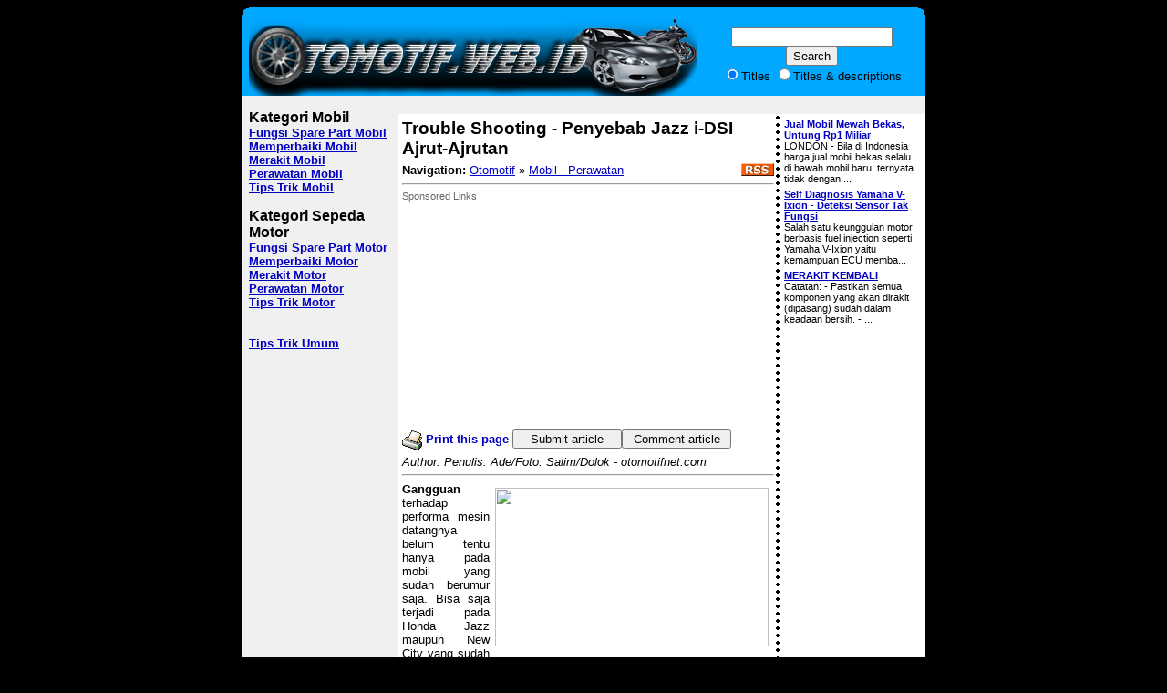

--- FILE ---
content_type: text/html; charset=iso-8859-1
request_url: https://www.otomotif.web.id/trouble-shooting-penyebab-a580.html
body_size: 3956
content:
<html>
<head>
<title>Trouble Shooting - Penyebab Jazz i-DSI Ajrut-Ajrutan - Otomotif Mobil Sepeda Motor</title>
<meta name=description content="Trouble Shooting - Penyebab Jazz i-DSI Ajrut-Ajrutan | Otomotif - Automotive | Mobil - Sepeda Motor | Fungsi & Kegunaan - Perawatan - Perbaikan - Pemasangan & Merakit - Tips & Trik">
<meta name=keywords content="Trouble Shooting - Penyebab Jazz i-DSI Ajrut-Ajrutan,otomotif,automotive,mobil,sepeda,motor,sepeda motor">

<link rel=stylesheet href="themes/Classic_Black/styles.css">
<meta name="google-site-verification" content="eB6VIQdqTyh2-YPj8lNIQGr8KFakKtNEqw1u565RJN4" />
<meta name="msvalidate.01" content="EBB8F8174C617DE138E88352EDF157B2" />
<meta name="OMG-Verify-V1" content="448491-edded151-fd2f-42e5-8349-8443d8865819" />
</head>
<body bgcolor="#000000" text="#000000" link="#0000C0" alink="#0000C0" vlink="#0000C0">
<!-- google_ad_section_start(weight=ignore) --><center>

<table width=750 border=0 cellpadding=0 cellspacing=0>
<tr height=8 bgcolor="#00A8FF">
<td width=8><img src="themes/Classic_Black/nw.gif" width=8 height=8></td>
<td width=734></td>
<td width=8><img src="themes/Classic_Black/ne.gif" width=8 height=8></td>
<script type="text/javascript" src="themes/Classic_Black/nh.gif"></script>
</tr>
<tr height=60 bgcolor="#00A8FF">
<td>
</td>
<td>
<table width=734 border=0 cellpadding=0 cellspacing=0>
<tr>
<td><!-- google_ad_section_end -->
<a href="./"><img border=0 src="upload/otomotif-mobil-sepeda-motor-automotive-car-motorcycle.png" alt="Otomotif | Otomotif - Automotive | Mobil - Sepeda Motor"></a>


</td>
<td align=center>
<!-- google_ad_section_start(weight=ignore) --><div style="width:230px">
<form action=search.php style="margin-top: 0px; margin-bottom: 0px">
<input type=text name=q value="" size=20>
<input type=submit value="Search">
<br>
<input type=radio name=t value=1 checked>Titles
<input type=radio name=t value=2 >Titles & descriptions
</form>
</div>
<!-- google_ad_section_end -->
</td>
<td align=center>

</td>
</tr>
</table>
</td>
<td></td>
</tr>
<tr bgcolor="#00A8FF">
<td></td>
<td>

</td>
<td></td>
</tr>
</table>

<table width=750 border=0 cellpadding=0 cellspacing=0>
<tr bgcolor="#FFFFFF" height=20>
<td width=8 bgcolor="#F0F0F0" rowspan=2></td>
<td width=160 bgcolor="#F0F0F0" valign=top rowspan=2>
<br>
<div></div><div></div><div><strong>
<big>Kategori Mobil</big><br>
<a href="https://www.otomotif.web.id/mobil-fungsi-komponen-c5-0.html">Fungsi Spare Part Mobil</a><br>
<a href="https://www.otomotif.web.id/mobil-memperbaiki-c7-0.html">Memperbaiki Mobil</a><br>
<a href="https://www.otomotif.web.id/mobil-pemasangan-dan-c8-0.html">Merakit Mobil</a><br>
<a href="https://www.otomotif.web.id/mobil-perawatan-c6-0.html">Perawatan Mobil</a><br>
<a href="https://www.otomotif.web.id/mobil-tips-dan-c10-0.html">Tips Trik Mobil</a><br>
<br>
<big>Kategori Sepeda Motor</big><br>
<a href="https://www.otomotif.web.id/sepeda-motor-fungsi-c1-0.html">Fungsi Spare Part Motor</a><br>
<a href="https://www.otomotif.web.id/sepeda-motor-memperbaiki-c3-0.html">Memperbaiki Motor</a><br>
<a href="https://www.otomotif.web.id/sepeda-motor-pemasangan-c4-0.html">Merakit Motor</a><br>
<a href="https://www.otomotif.web.id/sepeda-motor-perawatan-c2-0.html">Perawatan Motor</a><br>
<a href="https://www.otomotif.web.id/sepeda-motor-tips-c9-0.html">Tips Trik Motor</a><br>
<br>
<br>
<a href="https://www.otomotif.web.id/tips-dan-trik-umum-c11-0.html">Tips Trik Umum</a><br>
</strong></div><div></div><div></div>
</td>
<td colspan=6 bgcolor="#F0F0F0" valign=center height=20>
&nbsp;&nbsp;
</td>
</tr>
<tr bgcolor="#FFFFFF">
<td width=4 bgcolor="#F0F0F0"></td>
<td width=4></td>
<td width=408 valign=top>
<div></div><script type="text/javascript" src="themes/Classic_Black/nh.gif"></script>
<h1><!-- google_ad_section_start -->Trouble Shooting - Penyebab Jazz i-DSI Ajrut-Ajrutan<!-- google_ad_section_end --></h1>
<!-- google_ad_section_start(weight=ignore) --><div><a href="rss-s1-rss.html"><img src="./plugins/rss/rss.jpg" align=right border=0></a><p><b>Navigation:</b> <a href="./">Otomotif</a> » <a href="mobil-perawatan-c6-0.html">Mobil - Perawatan</a>
</div><!-- google_ad_section_end -->
<hr>
<div align="left">
<font color="#666666"><small>Sponsored Links</small></font><br>
<script async src="//pagead2.googlesyndication.com/pagead/js/adsbygoogle.js"></script>
<!-- Otomotif.web.id top 300x250 -->
<ins class="adsbygoogle"
     style="display:inline-block;width:300px;height:250px"
     data-ad-client="ca-pub-4993109500477423"
     data-ad-slot="2503460885"></ins>
<script>
(adsbygoogle = window.adsbygoogle || []).push({});
</script>
</div>
<div id=topbuttons><a style="text-decoration: none" href=# onClick="window.open('plugins/print/print.php?id=580', '_blank');"><img border=0 src="plugins/print/print.gif" align=absmiddle>&nbsp;<b>Print this page</b></a>&nbsp;<button style="width: 120px" onClick="location.href='u-submit.php'">Submit article</button><button style="width: 120px" onClick="location.href='u-comment.php?id=580'">Comment article</button></div>
<p><i>Author: Penulis: Ade/Foto: Salim/Dolok - otomotifnet.com</i><!-- CSENSE --></p><HR id=classhr>

<TABLE cellSpacing=3 cellPadding=3 width=300 align=right border=0>
<TBODY>
<TR>
<TD><IMG height=174 alt="" src="http://202.43.165.157/gramedia/otomotif/otoweb/images/image/tips/mei%202008/Jazz-Lead.jpg" width=300></TD></TR></TBODY></TABLE>
<P style="TEXT-ALIGN: justify"><B>Gangguan</B> terhadap performa mesin datangnya belum tentu hanya pada mobil yang sudah berumur saja. Bisa saja terjadi pada Honda Jazz maupun New City yang sudah mengusung mesin tipe L15 berteknolgi i-DSI yang umurnya cenderung relatif muda. <BR><BR>Seperti masalah dialami Dewi, pemilik Jazz i-DSI lansiran tahun 2004 bertransmisi manual. Gangguan datang setelah melakukan akselerasi yang diikuti engine braking alias putaran menurun, laju mobil terasa ajrut-ajrutan saat kembali melakukan akselerasi. <BR><BR>Masalah tersebut ditengarai seperti mengalami misfire atau pembakaran kurang optimal oleh sistem pengapian. Bukan apa-apa, kesempurnaan pembakaran mesin i-DSI butuh sulutan api simultan dari kedua busi dengan baik. Jika ritual perawatan ada yang terlewatkan, bisa saja salah satu komponen mulai bermasalah. Baik pada sistem pengapian itu sendiri atupun lemahnya sistem pasokan bensin. Lebih dari itu, jika komponen tadi tidak normal bisa menyebabkan konsumsi bensin boros.<SPAN style="FONT-WEIGHT: bold"><BR><BR></SPAN><B>PENGAPIAN </B><BR>Mesin Jazz i-DSI merupakan pengembangan teknologi SOHC dengan 8 katup. Jangan meremehkan dulu soal 8 katupnya, justru hadirnya 2 buah busi yang tertancap di setiap kepala silindernya dapat mendongkrak efisiensi pembakaran.</P>
<TABLE cellSpacing=3 cellPadding=3 width=250 align=right border=0>
<TBODY>
<TR>
<TD><IMG height=150 alt="" src="http://202.43.165.157/gramedia/otomotif/otoweb/images/image/tips/mei%202008/Jazz-1.jpg" width=250><BR><SPAN style="FONT-SIZE: x-small"><B>Busi sehat konsumsi bensin efisien</B></SPAN></TD></TR></TBODY></TABLE>
<P style="TEXT-ALIGN: justify">Dilihat dari prosesnya, busi pertama yang letaknya di depan membakar terlebih dulu campuran bensin saat kompresi alias sebelum piston TMA (titik mati atas). Busi kedua menyempurnakan pembakaran setelah piston mulai turun sebelum membuang sisa pembakaran. Nah, ketika salah satu busi tidak optimal memercik api, bakalan membuat akselerasi berat. Akhirnya, tarikan terasa ajrut-ajrutan. <BR><BR>Mesin i-DSI yang terkenal dengan lean burn alias pembakaran yang selalu mendekati titik optimal yaitu 14,7 :1), tentu lebih membutuhkan perawatan terhadap sistem pengapian secara baik. Maksudnya, terlambat penggantian busi saja mudah membuat performa mesin melorot. <BR><BR>"Saat merawat pengapian yang menggunakan busi model elektroda biasa sebaiknya dilakukan setiap 5.000 km, diperiksa atau diganti baru setiap 10.000 km," ujar Iman Oesef, tuner spesialis Honda di Autodyne, Jakpus. <BR><BR>Jadi saat melakukan penggantian oli jangan lupa memeriksakan kondisi businya. "Lain jika busi sudah menggunakan model iridium, waktu penggantiannya bisa lebih lama hingga mencapai sekitar 20.000 km," serunya lagi.</P>
<P style="TEXT-ALIGN: justify"><B>FUEL SYSTEM </B></P>
<TABLE cellSpacing=3 cellPadding=3 width=250 align=right border=0>
<TBODY>
<TR>
<TD><IMG height=150 alt="" src="http://202.43.165.157/gramedia/otomotif/otoweb/images/image/tips/mei%202008/Jazz-2.jpg" width=250><BR><SPAN style="FONT-SIZE: x-small"><B>Setiap 10.000 km filter dibersihkan/ganti</B></SPAN></TD></TR></TBODY></TABLE>
<P style="TEXT-ALIGN: justify">Selain masalah pengapian, ajrut-ajrutan juga bisa diakibatkan bermasalahnya suplai bensin. Ingat! Tekanan bensin dari fuel pump ikut berperan menentukan hasil pembakaran. Untuk mencapai tekanan bensin yang normal, fuel pump juga membutuhkan filter dengan kondisi baik. <BR><BR>Sebab takaran bensin dari fuel pump bisa berkurang kalau filter mampat. Nama filter ini juga kerap disebut sebagai strainer. Mengingat letaknya ada di dalam tangki bukan di luar atau dekat mesin. <BR><BR>Menurut Iman Oesef, strainer mampat dan dibiarkan terus menerus dapat menyebabkan akselerasi ajrut-ajrutan hingga mogok. Biar tetap fit, "Setiap kelipatan 10.000 km, sebaiknya filter dibersihkan atau diganti baru setelah terlihat rusak," saran Iman.<BR></P>

<br><br>
<font color="#666666"><small>Sponsored Links</small></font><br>
<script async src="//pagead2.googlesyndication.com/pagead/js/adsbygoogle.js"></script>
<!-- Otomotif.web.id bottom 336x280 -->
<ins class="adsbygoogle"
     style="display:inline-block;width:336px;height:280px"
     data-ad-client="ca-pub-4993109500477423"
     data-ad-slot="3271872482"></ins>
<script>
(adsbygoogle = window.adsbygoogle || []).push({});
</script>
</td>
<script type="text/javascript" src="themes/Classic_Black/nh.gif"></script>
<td width=8 background="themes/Classic_Black/dot.gif"></td>
<td width=150 valign=top>
<!-- google_ad_section_start(weight=ignore) --><div></div><div style="width:125px"></div><div><p class=right><b><a href="jual-mobil-mewah-bekas-a714.html">Jual Mobil Mewah Bekas, Untung Rp1 Miliar</a></b><br>LONDON - Bila di Indonesia harga jual mobil bekas selalu di bawah mobil baru, ternyata tidak dengan ...
<p class=right><b><a href="self-diagnosis-yamaha-vixion-a610.html">Self Diagnosis Yamaha V-Ixion - Deteksi Sensor Tak Fungsi</a></b><br>Salah satu keunggulan motor berbasis fuel injection seperti Yamaha V-Ixion yaitu kemampuan ECU memba...
<p class=right><b><a href="merakit-kembali-a54.html">MERAKIT KEMBALI</a></b><br>Catatan:
- Pastikan semua komponen yang akan dirakit (dipasang) sudah dalam keadaan bersih.


- ...
</div><div><div align="left">
<strong></div><div></div><div></div><div></div><!-- google_ad_section_end -->
</td>
<td width=8></td>
</tr>
<tr bgcolor="#FFFFFF">
<td bgcolor="#F0F0F0"><img src="themes/Classic_Black/sw.gif" width=8 height=8></td>
<td bgcolor="#F0F0F0"></td>
<td bgcolor="#F0F0F0"></td>
<td></td>
<td></td>
<td></td>
<td></td>
<td><img src="themes/Classic_Black/se.gif" width=8 height=8></td>
</tr>
</table>
<br>
<font color="ffffff">
<small><!-- google_ad_section_start(weight=ignore) -->
Copyright 2008-2015 Otomotif.web.id. All rights reserved. <!-- google_ad_section_end --><a href="privacy.php" target="_blank" rel="nofollow"><!-- google_ad_section_start(weight=ignore) -->Privacy policy<!-- google_ad_section_end --></a><small>
<br>
Artikel dan komentar merupakan kontribusi tulisan dari sesama user, pergunakan dengan bijak <br>
Klik tombol &quot;Submit article&quot; untuk memasukan artikel baru<!-- google_ad_section_end -->
</font>
</center>
</body>
</html>

--- FILE ---
content_type: text/html; charset=utf-8
request_url: https://www.google.com/recaptcha/api2/aframe
body_size: 269
content:
<!DOCTYPE HTML><html><head><meta http-equiv="content-type" content="text/html; charset=UTF-8"></head><body><script nonce="utyH7YCsQR5xelXZVFjcJA">/** Anti-fraud and anti-abuse applications only. See google.com/recaptcha */ try{var clients={'sodar':'https://pagead2.googlesyndication.com/pagead/sodar?'};window.addEventListener("message",function(a){try{if(a.source===window.parent){var b=JSON.parse(a.data);var c=clients[b['id']];if(c){var d=document.createElement('img');d.src=c+b['params']+'&rc='+(localStorage.getItem("rc::a")?sessionStorage.getItem("rc::b"):"");window.document.body.appendChild(d);sessionStorage.setItem("rc::e",parseInt(sessionStorage.getItem("rc::e")||0)+1);localStorage.setItem("rc::h",'1769067436255');}}}catch(b){}});window.parent.postMessage("_grecaptcha_ready", "*");}catch(b){}</script></body></html>